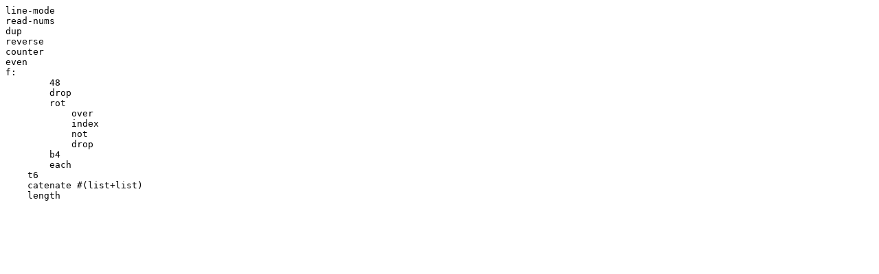

--- FILE ---
content_type: text/html;; charset=UTF-8
request_url: https://www.tailsteam.com/cgi-bin/gs2dag/disas.pl?Cover+Array+With+Restricted+Operations/mitchs_1572329980
body_size: 242
content:
<pre>line-mode
read-nums
dup
reverse
counter
even
f:
        48
        drop
        rot
            over
            index
            not
            drop
        b4
        each
    t6
    catenate #(list+list)
    length
</pre>